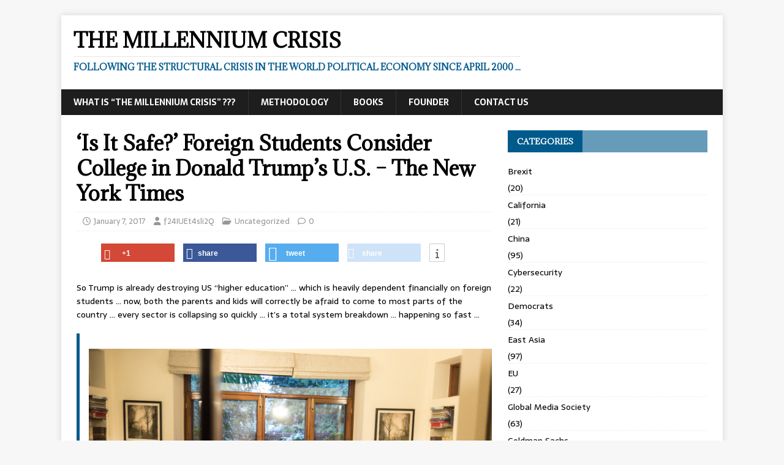

--- FILE ---
content_type: text/html; charset=UTF-8
request_url: http://themillenniumcrisis.net/is-it-safe-foreign-students-consider-college-in-donald-trumps-u-s-the-new-york-times
body_size: 10586
content:
<!DOCTYPE html>
<html class="no-js" lang="en-US">
<head>
<meta charset="UTF-8">
<meta name="viewport" content="width=device-width, initial-scale=1.0">
<link rel="profile" href="http://gmpg.org/xfn/11" />
<title>‘Is It Safe?’ Foreign Students Consider College in Donald Trump’s U.S. &#8211; The New York Times &#8211; The Millennium Crisis</title>
<link href="http://themillenniumcrisis.net/wp-content/plugins/shariff-sharing/dep/shariff.complete.css" rel="stylesheet">
<meta name='robots' content='max-image-preview:large' />
<link rel='dns-prefetch' href='//fonts.googleapis.com' />
<link rel="alternate" type="application/rss+xml" title="The Millennium Crisis &raquo; Feed" href="http://themillenniumcrisis.net/feed" />
<link rel="alternate" type="application/rss+xml" title="The Millennium Crisis &raquo; Comments Feed" href="http://themillenniumcrisis.net/comments/feed" />
<link rel="alternate" title="oEmbed (JSON)" type="application/json+oembed" href="http://themillenniumcrisis.net/wp-json/oembed/1.0/embed?url=http%3A%2F%2Fthemillenniumcrisis.net%2Fis-it-safe-foreign-students-consider-college-in-donald-trumps-u-s-the-new-york-times" />
<link rel="alternate" title="oEmbed (XML)" type="text/xml+oembed" href="http://themillenniumcrisis.net/wp-json/oembed/1.0/embed?url=http%3A%2F%2Fthemillenniumcrisis.net%2Fis-it-safe-foreign-students-consider-college-in-donald-trumps-u-s-the-new-york-times&#038;format=xml" />
<style id='wp-img-auto-sizes-contain-inline-css' type='text/css'>
img:is([sizes=auto i],[sizes^="auto," i]){contain-intrinsic-size:3000px 1500px}
/*# sourceURL=wp-img-auto-sizes-contain-inline-css */
</style>
<style id='wp-emoji-styles-inline-css' type='text/css'>

	img.wp-smiley, img.emoji {
		display: inline !important;
		border: none !important;
		box-shadow: none !important;
		height: 1em !important;
		width: 1em !important;
		margin: 0 0.07em !important;
		vertical-align: -0.1em !important;
		background: none !important;
		padding: 0 !important;
	}
/*# sourceURL=wp-emoji-styles-inline-css */
</style>
<style id='wp-block-library-inline-css' type='text/css'>
:root{--wp-block-synced-color:#7a00df;--wp-block-synced-color--rgb:122,0,223;--wp-bound-block-color:var(--wp-block-synced-color);--wp-editor-canvas-background:#ddd;--wp-admin-theme-color:#007cba;--wp-admin-theme-color--rgb:0,124,186;--wp-admin-theme-color-darker-10:#006ba1;--wp-admin-theme-color-darker-10--rgb:0,107,160.5;--wp-admin-theme-color-darker-20:#005a87;--wp-admin-theme-color-darker-20--rgb:0,90,135;--wp-admin-border-width-focus:2px}@media (min-resolution:192dpi){:root{--wp-admin-border-width-focus:1.5px}}.wp-element-button{cursor:pointer}:root .has-very-light-gray-background-color{background-color:#eee}:root .has-very-dark-gray-background-color{background-color:#313131}:root .has-very-light-gray-color{color:#eee}:root .has-very-dark-gray-color{color:#313131}:root .has-vivid-green-cyan-to-vivid-cyan-blue-gradient-background{background:linear-gradient(135deg,#00d084,#0693e3)}:root .has-purple-crush-gradient-background{background:linear-gradient(135deg,#34e2e4,#4721fb 50%,#ab1dfe)}:root .has-hazy-dawn-gradient-background{background:linear-gradient(135deg,#faaca8,#dad0ec)}:root .has-subdued-olive-gradient-background{background:linear-gradient(135deg,#fafae1,#67a671)}:root .has-atomic-cream-gradient-background{background:linear-gradient(135deg,#fdd79a,#004a59)}:root .has-nightshade-gradient-background{background:linear-gradient(135deg,#330968,#31cdcf)}:root .has-midnight-gradient-background{background:linear-gradient(135deg,#020381,#2874fc)}:root{--wp--preset--font-size--normal:16px;--wp--preset--font-size--huge:42px}.has-regular-font-size{font-size:1em}.has-larger-font-size{font-size:2.625em}.has-normal-font-size{font-size:var(--wp--preset--font-size--normal)}.has-huge-font-size{font-size:var(--wp--preset--font-size--huge)}.has-text-align-center{text-align:center}.has-text-align-left{text-align:left}.has-text-align-right{text-align:right}.has-fit-text{white-space:nowrap!important}#end-resizable-editor-section{display:none}.aligncenter{clear:both}.items-justified-left{justify-content:flex-start}.items-justified-center{justify-content:center}.items-justified-right{justify-content:flex-end}.items-justified-space-between{justify-content:space-between}.screen-reader-text{border:0;clip-path:inset(50%);height:1px;margin:-1px;overflow:hidden;padding:0;position:absolute;width:1px;word-wrap:normal!important}.screen-reader-text:focus{background-color:#ddd;clip-path:none;color:#444;display:block;font-size:1em;height:auto;left:5px;line-height:normal;padding:15px 23px 14px;text-decoration:none;top:5px;width:auto;z-index:100000}html :where(.has-border-color){border-style:solid}html :where([style*=border-top-color]){border-top-style:solid}html :where([style*=border-right-color]){border-right-style:solid}html :where([style*=border-bottom-color]){border-bottom-style:solid}html :where([style*=border-left-color]){border-left-style:solid}html :where([style*=border-width]){border-style:solid}html :where([style*=border-top-width]){border-top-style:solid}html :where([style*=border-right-width]){border-right-style:solid}html :where([style*=border-bottom-width]){border-bottom-style:solid}html :where([style*=border-left-width]){border-left-style:solid}html :where(img[class*=wp-image-]){height:auto;max-width:100%}:where(figure){margin:0 0 1em}html :where(.is-position-sticky){--wp-admin--admin-bar--position-offset:var(--wp-admin--admin-bar--height,0px)}@media screen and (max-width:600px){html :where(.is-position-sticky){--wp-admin--admin-bar--position-offset:0px}}

/*# sourceURL=wp-block-library-inline-css */
</style><style id='global-styles-inline-css' type='text/css'>
:root{--wp--preset--aspect-ratio--square: 1;--wp--preset--aspect-ratio--4-3: 4/3;--wp--preset--aspect-ratio--3-4: 3/4;--wp--preset--aspect-ratio--3-2: 3/2;--wp--preset--aspect-ratio--2-3: 2/3;--wp--preset--aspect-ratio--16-9: 16/9;--wp--preset--aspect-ratio--9-16: 9/16;--wp--preset--color--black: #000000;--wp--preset--color--cyan-bluish-gray: #abb8c3;--wp--preset--color--white: #ffffff;--wp--preset--color--pale-pink: #f78da7;--wp--preset--color--vivid-red: #cf2e2e;--wp--preset--color--luminous-vivid-orange: #ff6900;--wp--preset--color--luminous-vivid-amber: #fcb900;--wp--preset--color--light-green-cyan: #7bdcb5;--wp--preset--color--vivid-green-cyan: #00d084;--wp--preset--color--pale-cyan-blue: #8ed1fc;--wp--preset--color--vivid-cyan-blue: #0693e3;--wp--preset--color--vivid-purple: #9b51e0;--wp--preset--gradient--vivid-cyan-blue-to-vivid-purple: linear-gradient(135deg,rgb(6,147,227) 0%,rgb(155,81,224) 100%);--wp--preset--gradient--light-green-cyan-to-vivid-green-cyan: linear-gradient(135deg,rgb(122,220,180) 0%,rgb(0,208,130) 100%);--wp--preset--gradient--luminous-vivid-amber-to-luminous-vivid-orange: linear-gradient(135deg,rgb(252,185,0) 0%,rgb(255,105,0) 100%);--wp--preset--gradient--luminous-vivid-orange-to-vivid-red: linear-gradient(135deg,rgb(255,105,0) 0%,rgb(207,46,46) 100%);--wp--preset--gradient--very-light-gray-to-cyan-bluish-gray: linear-gradient(135deg,rgb(238,238,238) 0%,rgb(169,184,195) 100%);--wp--preset--gradient--cool-to-warm-spectrum: linear-gradient(135deg,rgb(74,234,220) 0%,rgb(151,120,209) 20%,rgb(207,42,186) 40%,rgb(238,44,130) 60%,rgb(251,105,98) 80%,rgb(254,248,76) 100%);--wp--preset--gradient--blush-light-purple: linear-gradient(135deg,rgb(255,206,236) 0%,rgb(152,150,240) 100%);--wp--preset--gradient--blush-bordeaux: linear-gradient(135deg,rgb(254,205,165) 0%,rgb(254,45,45) 50%,rgb(107,0,62) 100%);--wp--preset--gradient--luminous-dusk: linear-gradient(135deg,rgb(255,203,112) 0%,rgb(199,81,192) 50%,rgb(65,88,208) 100%);--wp--preset--gradient--pale-ocean: linear-gradient(135deg,rgb(255,245,203) 0%,rgb(182,227,212) 50%,rgb(51,167,181) 100%);--wp--preset--gradient--electric-grass: linear-gradient(135deg,rgb(202,248,128) 0%,rgb(113,206,126) 100%);--wp--preset--gradient--midnight: linear-gradient(135deg,rgb(2,3,129) 0%,rgb(40,116,252) 100%);--wp--preset--font-size--small: 13px;--wp--preset--font-size--medium: 20px;--wp--preset--font-size--large: 36px;--wp--preset--font-size--x-large: 42px;--wp--preset--spacing--20: 0.44rem;--wp--preset--spacing--30: 0.67rem;--wp--preset--spacing--40: 1rem;--wp--preset--spacing--50: 1.5rem;--wp--preset--spacing--60: 2.25rem;--wp--preset--spacing--70: 3.38rem;--wp--preset--spacing--80: 5.06rem;--wp--preset--shadow--natural: 6px 6px 9px rgba(0, 0, 0, 0.2);--wp--preset--shadow--deep: 12px 12px 50px rgba(0, 0, 0, 0.4);--wp--preset--shadow--sharp: 6px 6px 0px rgba(0, 0, 0, 0.2);--wp--preset--shadow--outlined: 6px 6px 0px -3px rgb(255, 255, 255), 6px 6px rgb(0, 0, 0);--wp--preset--shadow--crisp: 6px 6px 0px rgb(0, 0, 0);}:where(.is-layout-flex){gap: 0.5em;}:where(.is-layout-grid){gap: 0.5em;}body .is-layout-flex{display: flex;}.is-layout-flex{flex-wrap: wrap;align-items: center;}.is-layout-flex > :is(*, div){margin: 0;}body .is-layout-grid{display: grid;}.is-layout-grid > :is(*, div){margin: 0;}:where(.wp-block-columns.is-layout-flex){gap: 2em;}:where(.wp-block-columns.is-layout-grid){gap: 2em;}:where(.wp-block-post-template.is-layout-flex){gap: 1.25em;}:where(.wp-block-post-template.is-layout-grid){gap: 1.25em;}.has-black-color{color: var(--wp--preset--color--black) !important;}.has-cyan-bluish-gray-color{color: var(--wp--preset--color--cyan-bluish-gray) !important;}.has-white-color{color: var(--wp--preset--color--white) !important;}.has-pale-pink-color{color: var(--wp--preset--color--pale-pink) !important;}.has-vivid-red-color{color: var(--wp--preset--color--vivid-red) !important;}.has-luminous-vivid-orange-color{color: var(--wp--preset--color--luminous-vivid-orange) !important;}.has-luminous-vivid-amber-color{color: var(--wp--preset--color--luminous-vivid-amber) !important;}.has-light-green-cyan-color{color: var(--wp--preset--color--light-green-cyan) !important;}.has-vivid-green-cyan-color{color: var(--wp--preset--color--vivid-green-cyan) !important;}.has-pale-cyan-blue-color{color: var(--wp--preset--color--pale-cyan-blue) !important;}.has-vivid-cyan-blue-color{color: var(--wp--preset--color--vivid-cyan-blue) !important;}.has-vivid-purple-color{color: var(--wp--preset--color--vivid-purple) !important;}.has-black-background-color{background-color: var(--wp--preset--color--black) !important;}.has-cyan-bluish-gray-background-color{background-color: var(--wp--preset--color--cyan-bluish-gray) !important;}.has-white-background-color{background-color: var(--wp--preset--color--white) !important;}.has-pale-pink-background-color{background-color: var(--wp--preset--color--pale-pink) !important;}.has-vivid-red-background-color{background-color: var(--wp--preset--color--vivid-red) !important;}.has-luminous-vivid-orange-background-color{background-color: var(--wp--preset--color--luminous-vivid-orange) !important;}.has-luminous-vivid-amber-background-color{background-color: var(--wp--preset--color--luminous-vivid-amber) !important;}.has-light-green-cyan-background-color{background-color: var(--wp--preset--color--light-green-cyan) !important;}.has-vivid-green-cyan-background-color{background-color: var(--wp--preset--color--vivid-green-cyan) !important;}.has-pale-cyan-blue-background-color{background-color: var(--wp--preset--color--pale-cyan-blue) !important;}.has-vivid-cyan-blue-background-color{background-color: var(--wp--preset--color--vivid-cyan-blue) !important;}.has-vivid-purple-background-color{background-color: var(--wp--preset--color--vivid-purple) !important;}.has-black-border-color{border-color: var(--wp--preset--color--black) !important;}.has-cyan-bluish-gray-border-color{border-color: var(--wp--preset--color--cyan-bluish-gray) !important;}.has-white-border-color{border-color: var(--wp--preset--color--white) !important;}.has-pale-pink-border-color{border-color: var(--wp--preset--color--pale-pink) !important;}.has-vivid-red-border-color{border-color: var(--wp--preset--color--vivid-red) !important;}.has-luminous-vivid-orange-border-color{border-color: var(--wp--preset--color--luminous-vivid-orange) !important;}.has-luminous-vivid-amber-border-color{border-color: var(--wp--preset--color--luminous-vivid-amber) !important;}.has-light-green-cyan-border-color{border-color: var(--wp--preset--color--light-green-cyan) !important;}.has-vivid-green-cyan-border-color{border-color: var(--wp--preset--color--vivid-green-cyan) !important;}.has-pale-cyan-blue-border-color{border-color: var(--wp--preset--color--pale-cyan-blue) !important;}.has-vivid-cyan-blue-border-color{border-color: var(--wp--preset--color--vivid-cyan-blue) !important;}.has-vivid-purple-border-color{border-color: var(--wp--preset--color--vivid-purple) !important;}.has-vivid-cyan-blue-to-vivid-purple-gradient-background{background: var(--wp--preset--gradient--vivid-cyan-blue-to-vivid-purple) !important;}.has-light-green-cyan-to-vivid-green-cyan-gradient-background{background: var(--wp--preset--gradient--light-green-cyan-to-vivid-green-cyan) !important;}.has-luminous-vivid-amber-to-luminous-vivid-orange-gradient-background{background: var(--wp--preset--gradient--luminous-vivid-amber-to-luminous-vivid-orange) !important;}.has-luminous-vivid-orange-to-vivid-red-gradient-background{background: var(--wp--preset--gradient--luminous-vivid-orange-to-vivid-red) !important;}.has-very-light-gray-to-cyan-bluish-gray-gradient-background{background: var(--wp--preset--gradient--very-light-gray-to-cyan-bluish-gray) !important;}.has-cool-to-warm-spectrum-gradient-background{background: var(--wp--preset--gradient--cool-to-warm-spectrum) !important;}.has-blush-light-purple-gradient-background{background: var(--wp--preset--gradient--blush-light-purple) !important;}.has-blush-bordeaux-gradient-background{background: var(--wp--preset--gradient--blush-bordeaux) !important;}.has-luminous-dusk-gradient-background{background: var(--wp--preset--gradient--luminous-dusk) !important;}.has-pale-ocean-gradient-background{background: var(--wp--preset--gradient--pale-ocean) !important;}.has-electric-grass-gradient-background{background: var(--wp--preset--gradient--electric-grass) !important;}.has-midnight-gradient-background{background: var(--wp--preset--gradient--midnight) !important;}.has-small-font-size{font-size: var(--wp--preset--font-size--small) !important;}.has-medium-font-size{font-size: var(--wp--preset--font-size--medium) !important;}.has-large-font-size{font-size: var(--wp--preset--font-size--large) !important;}.has-x-large-font-size{font-size: var(--wp--preset--font-size--x-large) !important;}
/*# sourceURL=global-styles-inline-css */
</style>

<style id='classic-theme-styles-inline-css' type='text/css'>
/*! This file is auto-generated */
.wp-block-button__link{color:#fff;background-color:#32373c;border-radius:9999px;box-shadow:none;text-decoration:none;padding:calc(.667em + 2px) calc(1.333em + 2px);font-size:1.125em}.wp-block-file__button{background:#32373c;color:#fff;text-decoration:none}
/*# sourceURL=/wp-includes/css/classic-themes.min.css */
</style>
<link rel='stylesheet' id='mh-magazine-lite-css' href='http://themillenniumcrisis.net/wp-content/themes/mh-magazine-lite/style.css?ver=2.10.0' type='text/css' media='all' />
<link rel='stylesheet' id='mh-newsmagazine-css' href='http://themillenniumcrisis.net/wp-content/themes/mh-newsmagazine/style.css?ver=1.1.3' type='text/css' media='all' />
<link rel='stylesheet' id='mh-font-awesome-css' href='http://themillenniumcrisis.net/wp-content/themes/mh-magazine-lite/includes/font-awesome.min.css' type='text/css' media='all' />
<link rel='stylesheet' id='mh-newsmagazine-fonts-css' href='https://fonts.googleapis.com/css?family=Sarala:400,700%7cAdamina:400' type='text/css' media='all' />
<script type="text/javascript" src="http://themillenniumcrisis.net/wp-includes/js/jquery/jquery.min.js?ver=3.7.1" id="jquery-core-js"></script>
<script type="text/javascript" src="http://themillenniumcrisis.net/wp-includes/js/jquery/jquery-migrate.min.js?ver=3.4.1" id="jquery-migrate-js"></script>
<script type="text/javascript" id="mh-scripts-js-extra">
/* <![CDATA[ */
var mh_magazine = {"text":{"toggle_menu":"Toggle Menu"}};
//# sourceURL=mh-scripts-js-extra
/* ]]> */
</script>
<script type="text/javascript" src="http://themillenniumcrisis.net/wp-content/themes/mh-magazine-lite/js/scripts.js?ver=2.10.0" id="mh-scripts-js"></script>
<link rel="https://api.w.org/" href="http://themillenniumcrisis.net/wp-json/" /><link rel="alternate" title="JSON" type="application/json" href="http://themillenniumcrisis.net/wp-json/wp/v2/posts/42" /><link rel="EditURI" type="application/rsd+xml" title="RSD" href="http://themillenniumcrisis.net/xmlrpc.php?rsd" />
<meta name="generator" content="WordPress 6.9" />
<link rel="canonical" href="http://themillenniumcrisis.net/is-it-safe-foreign-students-consider-college-in-donald-trumps-u-s-the-new-york-times" />
<link rel='shortlink' href='http://themillenniumcrisis.net/?p=42' />
<style type="text/css" media="screen">input#akismet_privacy_check { float: left; margin: 7px 7px 7px 0; width: 13px; }</style>
        <script type="text/javascript">
            var jQueryMigrateHelperHasSentDowngrade = false;

			window.onerror = function( msg, url, line, col, error ) {
				// Break out early, do not processing if a downgrade reqeust was already sent.
				if ( jQueryMigrateHelperHasSentDowngrade ) {
					return true;
                }

				var xhr = new XMLHttpRequest();
				var nonce = 'c8b5a2ec66';
				var jQueryFunctions = [
					'andSelf',
					'browser',
					'live',
					'boxModel',
					'support.boxModel',
					'size',
					'swap',
					'clean',
					'sub',
                ];
				var match_pattern = /\)\.(.+?) is not a function/;
                var erroredFunction = msg.match( match_pattern );

                // If there was no matching functions, do not try to downgrade.
                if ( null === erroredFunction || typeof erroredFunction !== 'object' || typeof erroredFunction[1] === "undefined" || -1 === jQueryFunctions.indexOf( erroredFunction[1] ) ) {
                    return true;
                }

                // Set that we've now attempted a downgrade request.
                jQueryMigrateHelperHasSentDowngrade = true;

				xhr.open( 'POST', 'http://themillenniumcrisis.net/wp-admin/admin-ajax.php' );
				xhr.setRequestHeader( 'Content-Type', 'application/x-www-form-urlencoded' );
				xhr.onload = function () {
					var response,
                        reload = false;

					if ( 200 === xhr.status ) {
                        try {
                        	response = JSON.parse( xhr.response );

                        	reload = response.data.reload;
                        } catch ( e ) {
                        	reload = false;
                        }
                    }

					// Automatically reload the page if a deprecation caused an automatic downgrade, ensure visitors get the best possible experience.
					if ( reload ) {
						location.reload();
                    }
				};

				xhr.send( encodeURI( 'action=jquery-migrate-downgrade-version&_wpnonce=' + nonce ) );

				// Suppress error alerts in older browsers
				return true;
			}
        </script>

		<!--[if lt IE 9]>
<script src="http://themillenniumcrisis.net/wp-content/themes/mh-magazine-lite/js/css3-mediaqueries.js"></script>
<![endif]-->
<style type="text/css">.recentcomments a{display:inline !important;padding:0 !important;margin:0 !important;}</style></head>
<body id="mh-mobile" class="wp-singular post-template-default single single-post postid-42 single-format-standard wp-theme-mh-magazine-lite wp-child-theme-mh-newsmagazine mh-right-sb" itemscope="itemscope" itemtype="https://schema.org/WebPage">
<div class="mh-container mh-container-outer">
<div class="mh-header-mobile-nav mh-clearfix"></div>
<header class="mh-header" itemscope="itemscope" itemtype="https://schema.org/WPHeader">
	<div class="mh-container mh-container-inner mh-row mh-clearfix">
		<div class="mh-custom-header mh-clearfix">
<div class="mh-site-identity">
<div class="mh-site-logo" role="banner" itemscope="itemscope" itemtype="https://schema.org/Brand">
<div class="mh-header-text">
<a class="mh-header-text-link" href="http://themillenniumcrisis.net/" title="The Millennium Crisis" rel="home">
<h2 class="mh-header-title">The Millennium Crisis</h2>
<h3 class="mh-header-tagline">Following the structural crisis in the world political economy since April 2000 ...</h3>
</a>
</div>
</div>
</div>
</div>
	</div>
	<div class="mh-main-nav-wrap">
		<nav class="mh-navigation mh-main-nav mh-container mh-container-inner mh-clearfix" itemscope="itemscope" itemtype="https://schema.org/SiteNavigationElement">
			<div class="menu"><ul>
<li class="page_item page-item-2"><a href="http://themillenniumcrisis.net/sample-page">What Is &#8220;The Millennium Crisis&#8221; ???</a></li>
<li class="page_item page-item-782"><a href="http://themillenniumcrisis.net/methodology">Methodology</a></li>
<li class="page_item page-item-125 page_item_has_children"><a href="http://themillenniumcrisis.net/forthcoming-books">Books</a>
<ul class='children'>
	<li class="page_item page-item-128"><a href="http://themillenniumcrisis.net/forthcoming-books/medianalysis-the-unified-field-theory-of-the-global-media-society">Medianalysis &#8212; The Unified Field Theory of the Global Media Society</a></li>
	<li class="page_item page-item-132"><a href="http://themillenniumcrisis.net/forthcoming-books/the-millennium-crisis-from-2000-to-the-present">The Millennium Crisis &#8212; 2000 to the Present</a></li>
	<li class="page_item page-item-136"><a href="http://themillenniumcrisis.net/forthcoming-books/understanding-the-world-political-economy-from-ancient-greece-to-the-internet">Understanding The World Political Economy &#8212; From Ancient Greece to the Internet</a></li>
</ul>
</li>
<li class="page_item page-item-115"><a href="http://themillenniumcrisis.net/founder">Founder</a></li>
<li class="page_item page-item-436"><a href="http://themillenniumcrisis.net/contact-us">Contact Us</a></li>
</ul></div>
		</nav>
	</div>
</header><div class="mh-wrapper mh-clearfix">
	<div id="main-content" class="mh-content" role="main" itemprop="mainContentOfPage"><article id="post-42" class="post-42 post type-post status-publish format-standard hentry category-uncategorized">
	<header class="entry-header mh-clearfix"><h1 class="entry-title">‘Is It Safe?’ Foreign Students Consider College in Donald Trump’s U.S. &#8211; The New York Times</h1><p class="mh-meta entry-meta">
<span class="entry-meta-date updated"><i class="far fa-clock"></i><a href="http://themillenniumcrisis.net/2017/01">January 7, 2017</a></span>
<span class="entry-meta-author author vcard"><i class="fa fa-user"></i><a class="fn" href="http://themillenniumcrisis.net/author/f24iuet4sli2q">f24IUEt4sli2Q</a></span>
<span class="entry-meta-categories"><i class="far fa-folder-open"></i><a href="http://themillenniumcrisis.net/category/uncategorized" rel="category tag">Uncategorized</a></span>
<span class="entry-meta-comments"><i class="far fa-comment"></i><a class="mh-comment-scroll" href="http://themillenniumcrisis.net/is-it-safe-foreign-students-consider-college-in-donald-trumps-u-s-the-new-york-times#mh-comments">0</a></span>
</p>
	</header>
		<div class="entry-content mh-clearfix"><div class="shariff" data-title="‘Is It Safe?’ Foreign Students Consider College in Donald Trump’s U.S. &#8211; The New York Times" data-info-url="http://ct.de/-2467514" data-backend-url="http://themillenniumcrisis.net/wp-content/plugins/shariff-sharing/backend/index.php" data-temp="/tmp" data-ttl="60" data-service="gftr" data-services='["googleplus","facebook","twitter","reddit","info"]' data-image="" data-url="http://themillenniumcrisis.net/is-it-safe-foreign-students-consider-college-in-donald-trumps-u-s-the-new-york-times" data-lang="en" data-theme="colored" data-orientation="horizontal"></div><p>So Trump is already destroying US &#8220;higher education&#8221; &#8230; which is heavily dependent financially on foreign students &#8230; now, both the parents and kids will correctly be afraid to come to most parts of the country &#8230; every sector is collapsing so quickly &#8230; it&#8217;s a total system breakdown &#8230; happening so fast &#8230;</p>
<blockquote><p><a href="http://www.nytimes.com/2016/11/17/us/is-it-safe-foreign-students-consider-college-in-donald-trumps-us.html?hp&#038;action=click&#038;pgtype=Homepage&#038;clickSource=story-heading&#038;module=b-lede-package-region&#038;region=top-news&#038;WT.nav=top-news"><img decoding="async" class="alignnone size-full" src="http://themillenniumcrisis.net/wp-content/uploads/2017/01/17students1-master768.jpg" alt="" /></a></p>
<p>American colleges are worried that the election result could portend a decline in international candidates, and Canadian universities have seen a surge in interest.</p>
</blockquote>
<p>Source: <em><a href="http://www.nytimes.com/2016/11/17/us/is-it-safe-foreign-students-consider-college-in-donald-trumps-us.html">‘Is It Safe?’ Foreign Students Consider College in Donald Trump’s U.S. &#8211; The New York Times</a></em></p>
	</div></article><nav class="mh-post-nav mh-row mh-clearfix" itemscope="itemscope" itemtype="https://schema.org/SiteNavigationElement">
<div class="mh-col-1-2 mh-post-nav-item mh-post-nav-prev">
<a href="http://themillenniumcrisis.net/firings-and-discord-put-trump-transition-team-in-a-state-of-disarray-the-new-york-times" rel="prev"><span>Previous</span><p>Firings and Discord Put Trump Transition Team in a State of Disarray &#8211; The New York Times</p></a></div>
<div class="mh-col-1-2 mh-post-nav-item mh-post-nav-next">
<a href="http://themillenniumcrisis.net/build-he-wont-the-new-york-times" rel="next"><span>Next</span><p>Build He Won’t &#8211; The New York Times</p></a></div>
</nav>
	</div>
	<aside class="mh-widget-col-1 mh-sidebar" itemscope="itemscope" itemtype="https://schema.org/WPSideBar"><div id="categories-4" class="mh-widget widget_categories"><h4 class="mh-widget-title"><span class="mh-widget-title-inner">Categories</span></h4>
			<ul>
					<li class="cat-item cat-item-10"><a href="http://themillenniumcrisis.net/category/brexit">Brexit</a> (20)
</li>
	<li class="cat-item cat-item-21"><a href="http://themillenniumcrisis.net/category/california">California</a> (21)
</li>
	<li class="cat-item cat-item-4"><a href="http://themillenniumcrisis.net/category/china">China</a> (95)
</li>
	<li class="cat-item cat-item-30"><a href="http://themillenniumcrisis.net/category/cybersecurity">Cybersecurity</a> (22)
</li>
	<li class="cat-item cat-item-24"><a href="http://themillenniumcrisis.net/category/democrats">Democrats</a> (34)
</li>
	<li class="cat-item cat-item-7"><a href="http://themillenniumcrisis.net/category/east-asia">East Asia</a> (97)
</li>
	<li class="cat-item cat-item-9"><a href="http://themillenniumcrisis.net/category/eu">EU</a> (27)
</li>
	<li class="cat-item cat-item-27"><a href="http://themillenniumcrisis.net/category/global-media-society">Global Media Society</a> (63)
</li>
	<li class="cat-item cat-item-33"><a href="http://themillenniumcrisis.net/category/goldman-sachs">Goldman Sachs</a> (12)
</li>
	<li class="cat-item cat-item-37"><a href="http://themillenniumcrisis.net/category/green-energy">Green Energy</a> (8)
</li>
	<li class="cat-item cat-item-34"><a href="http://themillenniumcrisis.net/category/higher-education">Higher Education</a> (4)
</li>
	<li class="cat-item cat-item-44"><a href="http://themillenniumcrisis.net/category/immigration">Immigration</a> (8)
</li>
	<li class="cat-item cat-item-43"><a href="http://themillenniumcrisis.net/category/infrastructure">Infrastructure</a> (9)
</li>
	<li class="cat-item cat-item-28"><a href="http://themillenniumcrisis.net/category/intelligence-agencies">Intelligence Agencies</a> (70)
</li>
	<li class="cat-item cat-item-32"><a href="http://themillenniumcrisis.net/category/iran">Iran</a> (34)
</li>
	<li class="cat-item cat-item-13"><a href="http://themillenniumcrisis.net/category/israel-palestine">Israel / Palestine</a> (13)
</li>
	<li class="cat-item cat-item-6"><a href="http://themillenniumcrisis.net/category/korea">Korea</a> (74)
</li>
	<li class="cat-item cat-item-25"><a href="http://themillenniumcrisis.net/category/mainstream-republicans">Mainstream Republicans</a> (66)
</li>
	<li class="cat-item cat-item-18"><a href="http://themillenniumcrisis.net/category/medicaid">Medicaid</a> (10)
</li>
	<li class="cat-item cat-item-17"><a href="http://themillenniumcrisis.net/category/medicare">Medicare</a> (10)
</li>
	<li class="cat-item cat-item-15"><a href="http://themillenniumcrisis.net/category/mexico">Mexico</a> (13)
</li>
	<li class="cat-item cat-item-36"><a href="http://themillenniumcrisis.net/category/middle-east">Middle East</a> (45)
</li>
	<li class="cat-item cat-item-8"><a href="http://themillenniumcrisis.net/category/nuclear-weapons">Nuclear Weapons</a> (93)
</li>
	<li class="cat-item cat-item-19"><a href="http://themillenniumcrisis.net/category/obamacare">Obamacare</a> (8)
</li>
	<li class="cat-item cat-item-47"><a href="http://themillenniumcrisis.net/category/one-belt-one-road">One Belt &#8211; One Road</a> (5)
</li>
	<li class="cat-item cat-item-35"><a href="http://themillenniumcrisis.net/category/race-in-america">Race in America</a> (13)
</li>
	<li class="cat-item cat-item-14"><a href="http://themillenniumcrisis.net/category/refugees">Refugees</a> (34)
</li>
	<li class="cat-item cat-item-5"><a href="http://themillenniumcrisis.net/category/russia">Russia</a> (40)
</li>
	<li class="cat-item cat-item-12"><a href="http://themillenniumcrisis.net/category/shiite-political-islam">Shiite Political Islam</a> (32)
</li>
	<li class="cat-item cat-item-20"><a href="http://themillenniumcrisis.net/category/social-security">Social Security</a> (7)
</li>
	<li class="cat-item cat-item-11"><a href="http://themillenniumcrisis.net/category/sunni-political-islam">Sunni Political Islam</a> (42)
</li>
	<li class="cat-item cat-item-42"><a href="http://themillenniumcrisis.net/category/switzerland">Switzerland</a> (1)
</li>
	<li class="cat-item cat-item-41"><a href="http://themillenniumcrisis.net/category/taxes">Taxes</a> (8)
</li>
	<li class="cat-item cat-item-23"><a href="http://themillenniumcrisis.net/category/trump-conflict-of-interest">Trump &#8211; Conflict of Interest</a> (22)
</li>
	<li class="cat-item cat-item-22"><a href="http://themillenniumcrisis.net/category/trump-international-provocations">Trump &#8211; International Provocations</a> (138)
</li>
	<li class="cat-item cat-item-40"><a href="http://themillenniumcrisis.net/category/trump-lies">Trump &#8211; Lies</a> (42)
</li>
	<li class="cat-item cat-item-16"><a href="http://themillenniumcrisis.net/category/turkey">Turkey</a> (23)
</li>
	<li class="cat-item cat-item-1"><a href="http://themillenniumcrisis.net/category/uncategorized">Uncategorized</a> (56)
</li>
	<li class="cat-item cat-item-39"><a href="http://themillenniumcrisis.net/category/us-alliance-system">US Alliance System</a> (96)
</li>
	<li class="cat-item cat-item-2"><a href="http://themillenniumcrisis.net/category/us-economy">US Economy</a> (79)
</li>
	<li class="cat-item cat-item-26"><a href="http://themillenniumcrisis.net/category/us-media">US Media</a> (72)
</li>
	<li class="cat-item cat-item-29"><a href="http://themillenniumcrisis.net/category/wall-street">Wall Street</a> (38)
</li>
	<li class="cat-item cat-item-31"><a href="http://themillenniumcrisis.net/category/white-supremacism">White Supremacism</a> (23)
</li>
	<li class="cat-item cat-item-3"><a href="http://themillenniumcrisis.net/category/world-economy">World Economy</a> (120)
</li>
			</ul>

			</div><div id="archives-4" class="mh-widget widget_archive"><h4 class="mh-widget-title"><span class="mh-widget-title-inner">Archives</span></h4>
			<ul>
					<li><a href='http://themillenniumcrisis.net/2017/06'>June 2017</a>&nbsp;(17)</li>
	<li><a href='http://themillenniumcrisis.net/2017/05'>May 2017</a>&nbsp;(29)</li>
	<li><a href='http://themillenniumcrisis.net/2017/04'>April 2017</a>&nbsp;(32)</li>
	<li><a href='http://themillenniumcrisis.net/2017/03'>March 2017</a>&nbsp;(26)</li>
	<li><a href='http://themillenniumcrisis.net/2017/02'>February 2017</a>&nbsp;(43)</li>
	<li><a href='http://themillenniumcrisis.net/2017/01'>January 2017</a>&nbsp;(115)</li>
			</ul>

			</div></aside></div>
<div class="mh-copyright-wrap">
	<div class="mh-container mh-container-inner mh-clearfix">
		<p class="mh-copyright">Copyright &copy; 2026 | WordPress Theme by <a href="https://mhthemes.com/themes/mh-magazine/?utm_source=customer&#038;utm_medium=link&#038;utm_campaign=MH+Magazine+Lite" rel="nofollow">MH Themes</a></p>
	</div>
</div>
</div><!-- .mh-container-outer -->
<script type="speculationrules">
{"prefetch":[{"source":"document","where":{"and":[{"href_matches":"/*"},{"not":{"href_matches":["/wp-*.php","/wp-admin/*","/wp-content/uploads/*","/wp-content/*","/wp-content/plugins/*","/wp-content/themes/mh-newsmagazine/*","/wp-content/themes/mh-magazine-lite/*","/*\\?(.+)"]}},{"not":{"selector_matches":"a[rel~=\"nofollow\"]"}},{"not":{"selector_matches":".no-prefetch, .no-prefetch a"}}]},"eagerness":"conservative"}]}
</script>
<script src="http://themillenniumcrisis.net/wp-content/plugins/shariff-sharing/dep/shariff.complete.js"></script>
<script id="wp-emoji-settings" type="application/json">
{"baseUrl":"https://s.w.org/images/core/emoji/17.0.2/72x72/","ext":".png","svgUrl":"https://s.w.org/images/core/emoji/17.0.2/svg/","svgExt":".svg","source":{"concatemoji":"http://themillenniumcrisis.net/wp-includes/js/wp-emoji-release.min.js?ver=6.9"}}
</script>
<script type="module">
/* <![CDATA[ */
/*! This file is auto-generated */
const a=JSON.parse(document.getElementById("wp-emoji-settings").textContent),o=(window._wpemojiSettings=a,"wpEmojiSettingsSupports"),s=["flag","emoji"];function i(e){try{var t={supportTests:e,timestamp:(new Date).valueOf()};sessionStorage.setItem(o,JSON.stringify(t))}catch(e){}}function c(e,t,n){e.clearRect(0,0,e.canvas.width,e.canvas.height),e.fillText(t,0,0);t=new Uint32Array(e.getImageData(0,0,e.canvas.width,e.canvas.height).data);e.clearRect(0,0,e.canvas.width,e.canvas.height),e.fillText(n,0,0);const a=new Uint32Array(e.getImageData(0,0,e.canvas.width,e.canvas.height).data);return t.every((e,t)=>e===a[t])}function p(e,t){e.clearRect(0,0,e.canvas.width,e.canvas.height),e.fillText(t,0,0);var n=e.getImageData(16,16,1,1);for(let e=0;e<n.data.length;e++)if(0!==n.data[e])return!1;return!0}function u(e,t,n,a){switch(t){case"flag":return n(e,"\ud83c\udff3\ufe0f\u200d\u26a7\ufe0f","\ud83c\udff3\ufe0f\u200b\u26a7\ufe0f")?!1:!n(e,"\ud83c\udde8\ud83c\uddf6","\ud83c\udde8\u200b\ud83c\uddf6")&&!n(e,"\ud83c\udff4\udb40\udc67\udb40\udc62\udb40\udc65\udb40\udc6e\udb40\udc67\udb40\udc7f","\ud83c\udff4\u200b\udb40\udc67\u200b\udb40\udc62\u200b\udb40\udc65\u200b\udb40\udc6e\u200b\udb40\udc67\u200b\udb40\udc7f");case"emoji":return!a(e,"\ud83e\u1fac8")}return!1}function f(e,t,n,a){let r;const o=(r="undefined"!=typeof WorkerGlobalScope&&self instanceof WorkerGlobalScope?new OffscreenCanvas(300,150):document.createElement("canvas")).getContext("2d",{willReadFrequently:!0}),s=(o.textBaseline="top",o.font="600 32px Arial",{});return e.forEach(e=>{s[e]=t(o,e,n,a)}),s}function r(e){var t=document.createElement("script");t.src=e,t.defer=!0,document.head.appendChild(t)}a.supports={everything:!0,everythingExceptFlag:!0},new Promise(t=>{let n=function(){try{var e=JSON.parse(sessionStorage.getItem(o));if("object"==typeof e&&"number"==typeof e.timestamp&&(new Date).valueOf()<e.timestamp+604800&&"object"==typeof e.supportTests)return e.supportTests}catch(e){}return null}();if(!n){if("undefined"!=typeof Worker&&"undefined"!=typeof OffscreenCanvas&&"undefined"!=typeof URL&&URL.createObjectURL&&"undefined"!=typeof Blob)try{var e="postMessage("+f.toString()+"("+[JSON.stringify(s),u.toString(),c.toString(),p.toString()].join(",")+"));",a=new Blob([e],{type:"text/javascript"});const r=new Worker(URL.createObjectURL(a),{name:"wpTestEmojiSupports"});return void(r.onmessage=e=>{i(n=e.data),r.terminate(),t(n)})}catch(e){}i(n=f(s,u,c,p))}t(n)}).then(e=>{for(const n in e)a.supports[n]=e[n],a.supports.everything=a.supports.everything&&a.supports[n],"flag"!==n&&(a.supports.everythingExceptFlag=a.supports.everythingExceptFlag&&a.supports[n]);var t;a.supports.everythingExceptFlag=a.supports.everythingExceptFlag&&!a.supports.flag,a.supports.everything||((t=a.source||{}).concatemoji?r(t.concatemoji):t.wpemoji&&t.twemoji&&(r(t.twemoji),r(t.wpemoji)))});
//# sourceURL=http://themillenniumcrisis.net/wp-includes/js/wp-emoji-loader.min.js
/* ]]> */
</script>
</body>
</html>